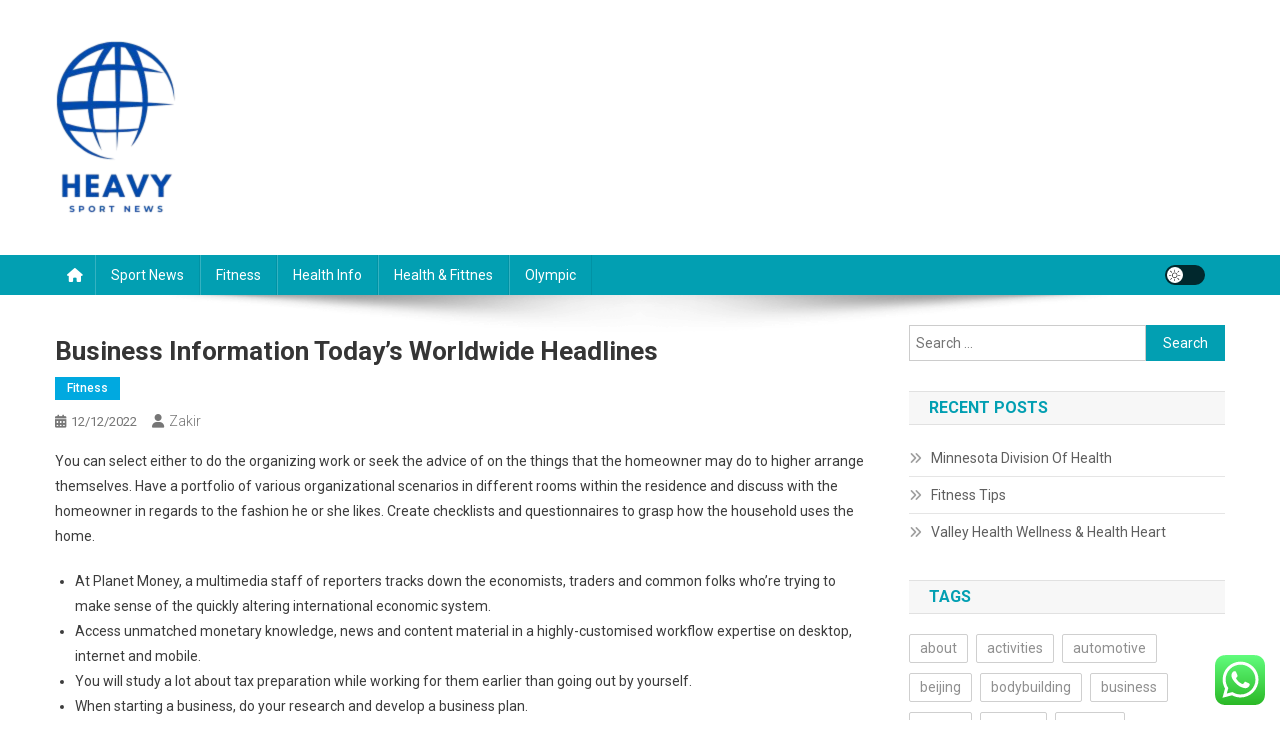

--- FILE ---
content_type: text/html; charset=UTF-8
request_url: https://heavy.my.id/business-information-todays-worldwide-headlines.html
body_size: 16528
content:
<!doctype html>
<html lang="en-US" prefix="og: https://ogp.me/ns#">
<head>
<meta charset="UTF-8">
<meta name="viewport" content="width=device-width, initial-scale=1">
<link rel="profile" href="https://gmpg.org/xfn/11">


<!-- Search Engine Optimization by Rank Math PRO - https://rankmath.com/ -->
<title>Business Information Today&#039;s Worldwide Headlines - Heavy</title>
<meta name="description" content="You can select either to do the organizing work or seek the advice of on the things that the homeowner may do to higher arrange themselves. Have a portfolio"/>
<meta name="robots" content="index, follow, max-snippet:-1, max-video-preview:-1, max-image-preview:large"/>
<link rel="canonical" href="https://heavy.my.id/business-information-todays-worldwide-headlines.html" />
<meta property="og:locale" content="en_US" />
<meta property="og:type" content="article" />
<meta property="og:title" content="Business Information Today&#039;s Worldwide Headlines - Heavy" />
<meta property="og:description" content="You can select either to do the organizing work or seek the advice of on the things that the homeowner may do to higher arrange themselves. Have a portfolio" />
<meta property="og:url" content="https://heavy.my.id/business-information-todays-worldwide-headlines.html" />
<meta property="og:site_name" content="Heavy" />
<meta property="article:tag" content="business" />
<meta property="article:tag" content="headlines" />
<meta property="article:tag" content="information" />
<meta property="article:tag" content="todays" />
<meta property="article:tag" content="worldwide" />
<meta property="article:section" content="Fitness" />
<meta property="og:updated_time" content="2023-02-09T13:44:14+07:00" />
<meta property="article:published_time" content="2022-12-12T09:37:00+07:00" />
<meta property="article:modified_time" content="2023-02-09T13:44:14+07:00" />
<meta name="twitter:card" content="summary_large_image" />
<meta name="twitter:title" content="Business Information Today&#039;s Worldwide Headlines - Heavy" />
<meta name="twitter:description" content="You can select either to do the organizing work or seek the advice of on the things that the homeowner may do to higher arrange themselves. Have a portfolio" />
<meta name="twitter:label1" content="Written by" />
<meta name="twitter:data1" content="Zakir" />
<meta name="twitter:label2" content="Time to read" />
<meta name="twitter:data2" content="3 minutes" />
<script type="application/ld+json" class="rank-math-schema-pro">{"@context":"https://schema.org","@graph":[{"@type":["Person","Organization"],"@id":"https://heavy.my.id/#person","name":"Heavy","logo":{"@type":"ImageObject","@id":"https://heavy.my.id/#logo","url":"https://heavy.my.id/wp-content/uploads/2024/11/cropped-Blue_Circle_World_Modern_Technology_Logo__6_-removebg-preview-121x150.png","contentUrl":"https://heavy.my.id/wp-content/uploads/2024/11/cropped-Blue_Circle_World_Modern_Technology_Logo__6_-removebg-preview-121x150.png","caption":"Heavy","inLanguage":"en-US"},"image":{"@type":"ImageObject","@id":"https://heavy.my.id/#logo","url":"https://heavy.my.id/wp-content/uploads/2024/11/cropped-Blue_Circle_World_Modern_Technology_Logo__6_-removebg-preview-121x150.png","contentUrl":"https://heavy.my.id/wp-content/uploads/2024/11/cropped-Blue_Circle_World_Modern_Technology_Logo__6_-removebg-preview-121x150.png","caption":"Heavy","inLanguage":"en-US"}},{"@type":"WebSite","@id":"https://heavy.my.id/#website","url":"https://heavy.my.id","name":"Heavy","publisher":{"@id":"https://heavy.my.id/#person"},"inLanguage":"en-US"},{"@type":"WebPage","@id":"https://heavy.my.id/business-information-todays-worldwide-headlines.html#webpage","url":"https://heavy.my.id/business-information-todays-worldwide-headlines.html","name":"Business Information Today&#039;s Worldwide Headlines - Heavy","datePublished":"2022-12-12T09:37:00+07:00","dateModified":"2023-02-09T13:44:14+07:00","isPartOf":{"@id":"https://heavy.my.id/#website"},"inLanguage":"en-US"},{"@type":"Person","@id":"https://heavy.my.id/author/zakir","name":"Zakir","url":"https://heavy.my.id/author/zakir","image":{"@type":"ImageObject","@id":"https://secure.gravatar.com/avatar/878a048e06d6d0503f84665fd4e01679193a59026490fe7af11df282fef1c053?s=96&amp;d=mm&amp;r=g","url":"https://secure.gravatar.com/avatar/878a048e06d6d0503f84665fd4e01679193a59026490fe7af11df282fef1c053?s=96&amp;d=mm&amp;r=g","caption":"Zakir","inLanguage":"en-US"},"sameAs":["https://heavy.my.id/"]},{"@type":"BlogPosting","headline":"Business Information Today&#039;s Worldwide Headlines - Heavy","datePublished":"2022-12-12T09:37:00+07:00","dateModified":"2023-02-09T13:44:14+07:00","articleSection":"Fitness","author":{"@id":"https://heavy.my.id/author/zakir","name":"Zakir"},"publisher":{"@id":"https://heavy.my.id/#person"},"description":"You can select either to do the organizing work or seek the advice of on the things that the homeowner may do to higher arrange themselves. Have a portfolio","name":"Business Information Today&#039;s Worldwide Headlines - Heavy","@id":"https://heavy.my.id/business-information-todays-worldwide-headlines.html#richSnippet","isPartOf":{"@id":"https://heavy.my.id/business-information-todays-worldwide-headlines.html#webpage"},"inLanguage":"en-US","mainEntityOfPage":{"@id":"https://heavy.my.id/business-information-todays-worldwide-headlines.html#webpage"}}]}</script>
<!-- /Rank Math WordPress SEO plugin -->

<link rel='dns-prefetch' href='//fonts.googleapis.com' />
<link rel="alternate" type="application/rss+xml" title="Heavy &raquo; Feed" href="https://heavy.my.id/feed" />
<link rel="alternate" title="oEmbed (JSON)" type="application/json+oembed" href="https://heavy.my.id/wp-json/oembed/1.0/embed?url=https%3A%2F%2Fheavy.my.id%2Fbusiness-information-todays-worldwide-headlines.html" />
<link rel="alternate" title="oEmbed (XML)" type="text/xml+oembed" href="https://heavy.my.id/wp-json/oembed/1.0/embed?url=https%3A%2F%2Fheavy.my.id%2Fbusiness-information-todays-worldwide-headlines.html&#038;format=xml" />
<style id='wp-img-auto-sizes-contain-inline-css' type='text/css'>
img:is([sizes=auto i],[sizes^="auto," i]){contain-intrinsic-size:3000px 1500px}
/*# sourceURL=wp-img-auto-sizes-contain-inline-css */
</style>

<link rel='stylesheet' id='ht_ctc_main_css-css' href='https://heavy.my.id/wp-content/plugins/click-to-chat-for-whatsapp/new/inc/assets/css/main.css?ver=4.35' type='text/css' media='all' />
<style id='wp-emoji-styles-inline-css' type='text/css'>

	img.wp-smiley, img.emoji {
		display: inline !important;
		border: none !important;
		box-shadow: none !important;
		height: 1em !important;
		width: 1em !important;
		margin: 0 0.07em !important;
		vertical-align: -0.1em !important;
		background: none !important;
		padding: 0 !important;
	}
/*# sourceURL=wp-emoji-styles-inline-css */
</style>
<link rel='stylesheet' id='wp-block-library-css' href='https://heavy.my.id/wp-includes/css/dist/block-library/style.min.css?ver=6.9' type='text/css' media='all' />
<style id='wp-block-paragraph-inline-css' type='text/css'>
.is-small-text{font-size:.875em}.is-regular-text{font-size:1em}.is-large-text{font-size:2.25em}.is-larger-text{font-size:3em}.has-drop-cap:not(:focus):first-letter{float:left;font-size:8.4em;font-style:normal;font-weight:100;line-height:.68;margin:.05em .1em 0 0;text-transform:uppercase}body.rtl .has-drop-cap:not(:focus):first-letter{float:none;margin-left:.1em}p.has-drop-cap.has-background{overflow:hidden}:root :where(p.has-background){padding:1.25em 2.375em}:where(p.has-text-color:not(.has-link-color)) a{color:inherit}p.has-text-align-left[style*="writing-mode:vertical-lr"],p.has-text-align-right[style*="writing-mode:vertical-rl"]{rotate:180deg}
/*# sourceURL=https://heavy.my.id/wp-includes/blocks/paragraph/style.min.css */
</style>
<style id='global-styles-inline-css' type='text/css'>
:root{--wp--preset--aspect-ratio--square: 1;--wp--preset--aspect-ratio--4-3: 4/3;--wp--preset--aspect-ratio--3-4: 3/4;--wp--preset--aspect-ratio--3-2: 3/2;--wp--preset--aspect-ratio--2-3: 2/3;--wp--preset--aspect-ratio--16-9: 16/9;--wp--preset--aspect-ratio--9-16: 9/16;--wp--preset--color--black: #000000;--wp--preset--color--cyan-bluish-gray: #abb8c3;--wp--preset--color--white: #ffffff;--wp--preset--color--pale-pink: #f78da7;--wp--preset--color--vivid-red: #cf2e2e;--wp--preset--color--luminous-vivid-orange: #ff6900;--wp--preset--color--luminous-vivid-amber: #fcb900;--wp--preset--color--light-green-cyan: #7bdcb5;--wp--preset--color--vivid-green-cyan: #00d084;--wp--preset--color--pale-cyan-blue: #8ed1fc;--wp--preset--color--vivid-cyan-blue: #0693e3;--wp--preset--color--vivid-purple: #9b51e0;--wp--preset--gradient--vivid-cyan-blue-to-vivid-purple: linear-gradient(135deg,rgb(6,147,227) 0%,rgb(155,81,224) 100%);--wp--preset--gradient--light-green-cyan-to-vivid-green-cyan: linear-gradient(135deg,rgb(122,220,180) 0%,rgb(0,208,130) 100%);--wp--preset--gradient--luminous-vivid-amber-to-luminous-vivid-orange: linear-gradient(135deg,rgb(252,185,0) 0%,rgb(255,105,0) 100%);--wp--preset--gradient--luminous-vivid-orange-to-vivid-red: linear-gradient(135deg,rgb(255,105,0) 0%,rgb(207,46,46) 100%);--wp--preset--gradient--very-light-gray-to-cyan-bluish-gray: linear-gradient(135deg,rgb(238,238,238) 0%,rgb(169,184,195) 100%);--wp--preset--gradient--cool-to-warm-spectrum: linear-gradient(135deg,rgb(74,234,220) 0%,rgb(151,120,209) 20%,rgb(207,42,186) 40%,rgb(238,44,130) 60%,rgb(251,105,98) 80%,rgb(254,248,76) 100%);--wp--preset--gradient--blush-light-purple: linear-gradient(135deg,rgb(255,206,236) 0%,rgb(152,150,240) 100%);--wp--preset--gradient--blush-bordeaux: linear-gradient(135deg,rgb(254,205,165) 0%,rgb(254,45,45) 50%,rgb(107,0,62) 100%);--wp--preset--gradient--luminous-dusk: linear-gradient(135deg,rgb(255,203,112) 0%,rgb(199,81,192) 50%,rgb(65,88,208) 100%);--wp--preset--gradient--pale-ocean: linear-gradient(135deg,rgb(255,245,203) 0%,rgb(182,227,212) 50%,rgb(51,167,181) 100%);--wp--preset--gradient--electric-grass: linear-gradient(135deg,rgb(202,248,128) 0%,rgb(113,206,126) 100%);--wp--preset--gradient--midnight: linear-gradient(135deg,rgb(2,3,129) 0%,rgb(40,116,252) 100%);--wp--preset--font-size--small: 13px;--wp--preset--font-size--medium: 20px;--wp--preset--font-size--large: 36px;--wp--preset--font-size--x-large: 42px;--wp--preset--spacing--20: 0.44rem;--wp--preset--spacing--30: 0.67rem;--wp--preset--spacing--40: 1rem;--wp--preset--spacing--50: 1.5rem;--wp--preset--spacing--60: 2.25rem;--wp--preset--spacing--70: 3.38rem;--wp--preset--spacing--80: 5.06rem;--wp--preset--shadow--natural: 6px 6px 9px rgba(0, 0, 0, 0.2);--wp--preset--shadow--deep: 12px 12px 50px rgba(0, 0, 0, 0.4);--wp--preset--shadow--sharp: 6px 6px 0px rgba(0, 0, 0, 0.2);--wp--preset--shadow--outlined: 6px 6px 0px -3px rgb(255, 255, 255), 6px 6px rgb(0, 0, 0);--wp--preset--shadow--crisp: 6px 6px 0px rgb(0, 0, 0);}:where(.is-layout-flex){gap: 0.5em;}:where(.is-layout-grid){gap: 0.5em;}body .is-layout-flex{display: flex;}.is-layout-flex{flex-wrap: wrap;align-items: center;}.is-layout-flex > :is(*, div){margin: 0;}body .is-layout-grid{display: grid;}.is-layout-grid > :is(*, div){margin: 0;}:where(.wp-block-columns.is-layout-flex){gap: 2em;}:where(.wp-block-columns.is-layout-grid){gap: 2em;}:where(.wp-block-post-template.is-layout-flex){gap: 1.25em;}:where(.wp-block-post-template.is-layout-grid){gap: 1.25em;}.has-black-color{color: var(--wp--preset--color--black) !important;}.has-cyan-bluish-gray-color{color: var(--wp--preset--color--cyan-bluish-gray) !important;}.has-white-color{color: var(--wp--preset--color--white) !important;}.has-pale-pink-color{color: var(--wp--preset--color--pale-pink) !important;}.has-vivid-red-color{color: var(--wp--preset--color--vivid-red) !important;}.has-luminous-vivid-orange-color{color: var(--wp--preset--color--luminous-vivid-orange) !important;}.has-luminous-vivid-amber-color{color: var(--wp--preset--color--luminous-vivid-amber) !important;}.has-light-green-cyan-color{color: var(--wp--preset--color--light-green-cyan) !important;}.has-vivid-green-cyan-color{color: var(--wp--preset--color--vivid-green-cyan) !important;}.has-pale-cyan-blue-color{color: var(--wp--preset--color--pale-cyan-blue) !important;}.has-vivid-cyan-blue-color{color: var(--wp--preset--color--vivid-cyan-blue) !important;}.has-vivid-purple-color{color: var(--wp--preset--color--vivid-purple) !important;}.has-black-background-color{background-color: var(--wp--preset--color--black) !important;}.has-cyan-bluish-gray-background-color{background-color: var(--wp--preset--color--cyan-bluish-gray) !important;}.has-white-background-color{background-color: var(--wp--preset--color--white) !important;}.has-pale-pink-background-color{background-color: var(--wp--preset--color--pale-pink) !important;}.has-vivid-red-background-color{background-color: var(--wp--preset--color--vivid-red) !important;}.has-luminous-vivid-orange-background-color{background-color: var(--wp--preset--color--luminous-vivid-orange) !important;}.has-luminous-vivid-amber-background-color{background-color: var(--wp--preset--color--luminous-vivid-amber) !important;}.has-light-green-cyan-background-color{background-color: var(--wp--preset--color--light-green-cyan) !important;}.has-vivid-green-cyan-background-color{background-color: var(--wp--preset--color--vivid-green-cyan) !important;}.has-pale-cyan-blue-background-color{background-color: var(--wp--preset--color--pale-cyan-blue) !important;}.has-vivid-cyan-blue-background-color{background-color: var(--wp--preset--color--vivid-cyan-blue) !important;}.has-vivid-purple-background-color{background-color: var(--wp--preset--color--vivid-purple) !important;}.has-black-border-color{border-color: var(--wp--preset--color--black) !important;}.has-cyan-bluish-gray-border-color{border-color: var(--wp--preset--color--cyan-bluish-gray) !important;}.has-white-border-color{border-color: var(--wp--preset--color--white) !important;}.has-pale-pink-border-color{border-color: var(--wp--preset--color--pale-pink) !important;}.has-vivid-red-border-color{border-color: var(--wp--preset--color--vivid-red) !important;}.has-luminous-vivid-orange-border-color{border-color: var(--wp--preset--color--luminous-vivid-orange) !important;}.has-luminous-vivid-amber-border-color{border-color: var(--wp--preset--color--luminous-vivid-amber) !important;}.has-light-green-cyan-border-color{border-color: var(--wp--preset--color--light-green-cyan) !important;}.has-vivid-green-cyan-border-color{border-color: var(--wp--preset--color--vivid-green-cyan) !important;}.has-pale-cyan-blue-border-color{border-color: var(--wp--preset--color--pale-cyan-blue) !important;}.has-vivid-cyan-blue-border-color{border-color: var(--wp--preset--color--vivid-cyan-blue) !important;}.has-vivid-purple-border-color{border-color: var(--wp--preset--color--vivid-purple) !important;}.has-vivid-cyan-blue-to-vivid-purple-gradient-background{background: var(--wp--preset--gradient--vivid-cyan-blue-to-vivid-purple) !important;}.has-light-green-cyan-to-vivid-green-cyan-gradient-background{background: var(--wp--preset--gradient--light-green-cyan-to-vivid-green-cyan) !important;}.has-luminous-vivid-amber-to-luminous-vivid-orange-gradient-background{background: var(--wp--preset--gradient--luminous-vivid-amber-to-luminous-vivid-orange) !important;}.has-luminous-vivid-orange-to-vivid-red-gradient-background{background: var(--wp--preset--gradient--luminous-vivid-orange-to-vivid-red) !important;}.has-very-light-gray-to-cyan-bluish-gray-gradient-background{background: var(--wp--preset--gradient--very-light-gray-to-cyan-bluish-gray) !important;}.has-cool-to-warm-spectrum-gradient-background{background: var(--wp--preset--gradient--cool-to-warm-spectrum) !important;}.has-blush-light-purple-gradient-background{background: var(--wp--preset--gradient--blush-light-purple) !important;}.has-blush-bordeaux-gradient-background{background: var(--wp--preset--gradient--blush-bordeaux) !important;}.has-luminous-dusk-gradient-background{background: var(--wp--preset--gradient--luminous-dusk) !important;}.has-pale-ocean-gradient-background{background: var(--wp--preset--gradient--pale-ocean) !important;}.has-electric-grass-gradient-background{background: var(--wp--preset--gradient--electric-grass) !important;}.has-midnight-gradient-background{background: var(--wp--preset--gradient--midnight) !important;}.has-small-font-size{font-size: var(--wp--preset--font-size--small) !important;}.has-medium-font-size{font-size: var(--wp--preset--font-size--medium) !important;}.has-large-font-size{font-size: var(--wp--preset--font-size--large) !important;}.has-x-large-font-size{font-size: var(--wp--preset--font-size--x-large) !important;}
/*# sourceURL=global-styles-inline-css */
</style>

<style id='classic-theme-styles-inline-css' type='text/css'>
/*! This file is auto-generated */
.wp-block-button__link{color:#fff;background-color:#32373c;border-radius:9999px;box-shadow:none;text-decoration:none;padding:calc(.667em + 2px) calc(1.333em + 2px);font-size:1.125em}.wp-block-file__button{background:#32373c;color:#fff;text-decoration:none}
/*# sourceURL=/wp-includes/css/classic-themes.min.css */
</style>
<link rel='stylesheet' id='news-portal-fonts-css' href='https://fonts.googleapis.com/css?family=Roboto+Condensed%3A300italic%2C400italic%2C700italic%2C400%2C300%2C700%7CRoboto%3A300%2C400%2C400i%2C500%2C700%7CTitillium+Web%3A400%2C600%2C700%2C300&#038;subset=latin%2Clatin-ext' type='text/css' media='all' />
<link rel='stylesheet' id='news-portal-font-awesome-css' href='https://heavy.my.id/wp-content/themes/news-portal/assets/library/font-awesome/css/all.min.css?ver=6.5.1' type='text/css' media='all' />
<link rel='stylesheet' id='lightslider-style-css' href='https://heavy.my.id/wp-content/themes/news-portal/assets/library/lightslider/css/lightslider.min.css?ver=1.1.6' type='text/css' media='all' />
<link rel='stylesheet' id='news-portal-style-css' href='https://heavy.my.id/wp-content/themes/news-portal/style.css?ver=1.5.11' type='text/css' media='all' />
<link rel='stylesheet' id='news-portal-dark-style-css' href='https://heavy.my.id/wp-content/themes/news-portal/assets/css/np-dark.css?ver=1.5.11' type='text/css' media='all' />
<link rel='stylesheet' id='news-portal-preloader-style-css' href='https://heavy.my.id/wp-content/themes/news-portal/assets/css/np-preloader.css?ver=1.5.11' type='text/css' media='all' />
<link rel='stylesheet' id='news-portal-responsive-style-css' href='https://heavy.my.id/wp-content/themes/news-portal/assets/css/np-responsive.css?ver=1.5.11' type='text/css' media='all' />
<script type="text/javascript" src="https://heavy.my.id/wp-includes/js/jquery/jquery.min.js?ver=3.7.1" id="jquery-core-js"></script>
<script type="text/javascript" src="https://heavy.my.id/wp-includes/js/jquery/jquery-migrate.min.js?ver=3.4.1" id="jquery-migrate-js"></script>
<link rel="https://api.w.org/" href="https://heavy.my.id/wp-json/" /><link rel="alternate" title="JSON" type="application/json" href="https://heavy.my.id/wp-json/wp/v2/posts/6018" /><link rel="EditURI" type="application/rsd+xml" title="RSD" href="https://heavy.my.id/xmlrpc.php?rsd" />
<meta name="generator" content="WordPress 6.9" />
<link rel='shortlink' href='https://heavy.my.id/?p=6018' />
<link rel="icon" href="https://heavy.my.id/wp-content/uploads/2024/11/cropped-cropped-Blue_Circle_World_Modern_Technology_Logo__6_-removebg-preview-32x32.png" sizes="32x32" />
<link rel="icon" href="https://heavy.my.id/wp-content/uploads/2024/11/cropped-cropped-Blue_Circle_World_Modern_Technology_Logo__6_-removebg-preview-192x192.png" sizes="192x192" />
<link rel="apple-touch-icon" href="https://heavy.my.id/wp-content/uploads/2024/11/cropped-cropped-Blue_Circle_World_Modern_Technology_Logo__6_-removebg-preview-180x180.png" />
<meta name="msapplication-TileImage" content="https://heavy.my.id/wp-content/uploads/2024/11/cropped-cropped-Blue_Circle_World_Modern_Technology_Logo__6_-removebg-preview-270x270.png" />
<!--News Portal CSS -->
<style type="text/css">
.category-button.np-cat-487 a{background:#00a9e0}.category-button.np-cat-487 a:hover{background:#0077ae}.np-block-title .np-cat-487{color:#00a9e0}.category-button.np-cat-486 a{background:#00a9e0}.category-button.np-cat-486 a:hover{background:#0077ae}.np-block-title .np-cat-486{color:#00a9e0}.category-button.np-cat-489 a{background:#00a9e0}.category-button.np-cat-489 a:hover{background:#0077ae}.np-block-title .np-cat-489{color:#00a9e0}.category-button.np-cat-1459 a{background:#00a9e0}.category-button.np-cat-1459 a:hover{background:#0077ae}.np-block-title .np-cat-1459{color:#00a9e0}.category-button.np-cat-995 a{background:#00a9e0}.category-button.np-cat-995 a:hover{background:#0077ae}.np-block-title .np-cat-995{color:#00a9e0}.category-button.np-cat-488 a{background:#00a9e0}.category-button.np-cat-488 a:hover{background:#0077ae}.np-block-title .np-cat-488{color:#00a9e0}.category-button.np-cat-485 a{background:#00a9e0}.category-button.np-cat-485 a:hover{background:#0077ae}.np-block-title .np-cat-485{color:#00a9e0}.navigation .nav-links a,.bttn,button,input[type='button'],input[type='reset'],input[type='submit'],.navigation .nav-links a:hover,.bttn:hover,button,input[type='button']:hover,input[type='reset']:hover,input[type='submit']:hover,.widget_search .search-submit,.edit-link .post-edit-link,.reply .comment-reply-link,.np-top-header-wrap,.np-header-menu-wrapper,#site-navigation ul.sub-menu,#site-navigation ul.children,.np-header-menu-wrapper::before,.np-header-menu-wrapper::after,.np-header-search-wrapper .search-form-main .search-submit,.news_portal_slider .lSAction > a:hover,.news_portal_default_tabbed ul.widget-tabs li,.np-full-width-title-nav-wrap .carousel-nav-action .carousel-controls:hover,.news_portal_social_media .social-link a,.np-archive-more .np-button:hover,.error404 .page-title,#np-scrollup,.news_portal_featured_slider .slider-posts .lSAction > a:hover,div.wpforms-container-full .wpforms-form input[type='submit'],div.wpforms-container-full .wpforms-form button[type='submit'],div.wpforms-container-full .wpforms-form .wpforms-page-button,div.wpforms-container-full .wpforms-form input[type='submit']:hover,div.wpforms-container-full .wpforms-form button[type='submit']:hover,div.wpforms-container-full .wpforms-form .wpforms-page-button:hover,.widget.widget_tag_cloud a:hover{background:#029FB2}
.home .np-home-icon a,.np-home-icon a:hover,#site-navigation ul li:hover > a,#site-navigation ul li.current-menu-item > a,#site-navigation ul li.current_page_item > a,#site-navigation ul li.current-menu-ancestor > a,#site-navigation ul li.focus > a,.news_portal_default_tabbed ul.widget-tabs li.ui-tabs-active,.news_portal_default_tabbed ul.widget-tabs li:hover,.menu-toggle:hover,.menu-toggle:focus{background:#006d80}
.np-header-menu-block-wrap::before,.np-header-menu-block-wrap::after{border-right-color:#006d80}
a,a:hover,a:focus,a:active,.widget a:hover,.widget a:hover::before,.widget li:hover::before,.entry-footer a:hover,.comment-author .fn .url:hover,#cancel-comment-reply-link,#cancel-comment-reply-link:before,.logged-in-as a,.np-slide-content-wrap .post-title a:hover,#top-footer .widget a:hover,#top-footer .widget a:hover:before,#top-footer .widget li:hover:before,.news_portal_featured_posts .np-single-post .np-post-content .np-post-title a:hover,.news_portal_fullwidth_posts .np-single-post .np-post-title a:hover,.news_portal_block_posts .layout3 .np-primary-block-wrap .np-single-post .np-post-title a:hover,.news_portal_featured_posts .layout2 .np-single-post-wrap .np-post-content .np-post-title a:hover,.np-block-title,.widget-title,.page-header .page-title,.np-related-title,.np-post-meta span:hover,.np-post-meta span a:hover,.news_portal_featured_posts .layout2 .np-single-post-wrap .np-post-content .np-post-meta span:hover,.news_portal_featured_posts .layout2 .np-single-post-wrap .np-post-content .np-post-meta span a:hover,.np-post-title.small-size a:hover,#footer-navigation ul li a:hover,.entry-title a:hover,.entry-meta span a:hover,.entry-meta span:hover,.np-post-meta span:hover,.np-post-meta span a:hover,.news_portal_featured_posts .np-single-post-wrap .np-post-content .np-post-meta span:hover,.news_portal_featured_posts .np-single-post-wrap .np-post-content .np-post-meta span a:hover,.news_portal_featured_slider .featured-posts .np-single-post .np-post-content .np-post-title a:hover,.news-portal-search-results-wrap .news-portal-search-article-item .news-portal-search-post-element .posted-on:hover a,.news-portal-search-results-wrap .news-portal-search-article-item .news-portal-search-post-element .posted-on:hover:before,.news-portal-search-results-wrap .news-portal-search-article-item .news-portal-search-post-element .news-portal-search-post-title a:hover,.np-block-title,.widget-title,.page-header .page-title,.np-related-title,.widget_block .wp-block-group__inner-container > h1,.widget_block .wp-block-group__inner-container > h2,.widget_block .wp-block-group__inner-container > h3,.widget_block .wp-block-group__inner-container > h4,.widget_block .wp-block-group__inner-container > h5,.widget_block .wp-block-group__inner-container > h6{color:#029FB2}
.site-mode--dark .news_portal_featured_posts .np-single-post-wrap .np-post-content .np-post-title a:hover,.site-mode--dark .np-post-title.large-size a:hover,.site-mode--dark .np-post-title.small-size a:hover,.site-mode--dark .news-ticker-title>a:hover,.site-mode--dark .np-archive-post-content-wrapper .entry-title a:hover,.site-mode--dark h1.entry-title:hover,.site-mode--dark .news_portal_block_posts .layout4 .np-post-title a:hover{color:#029FB2}
.navigation .nav-links a,.bttn,button,input[type='button'],input[type='reset'],input[type='submit'],.widget_search .search-submit,.np-archive-more .np-button:hover,.widget.widget_tag_cloud a:hover{border-color:#029FB2}
.comment-list .comment-body,.np-header-search-wrapper .search-form-main{border-top-color:#029FB2}
.np-header-search-wrapper .search-form-main:before{border-bottom-color:#029FB2}
@media (max-width:768px){#site-navigation,.main-small-navigation li.current-menu-item > .sub-toggle i{background:#029FB2 !important}}
.news-portal-wave .np-rect,.news-portal-three-bounce .np-child,.news-portal-folding-cube .np-cube:before{background-color:#029FB2}
.site-title,.site-description{position:absolute;clip:rect(1px,1px,1px,1px)}
</style></head>

<body class="wp-singular post-template-default single single-post postid-6018 single-format-standard wp-custom-logo wp-theme-news-portal right-sidebar fullwidth_layout site-mode--light">


<div id="page" class="site">

	<a class="skip-link screen-reader-text" href="#content">Skip to content</a>

	<header id="masthead" class="site-header" role="banner"><div class="np-logo-section-wrapper"><div class="mt-container">		<div class="site-branding">

			<a href="https://heavy.my.id/" class="custom-logo-link" rel="home"><img width="121" height="175" src="https://heavy.my.id/wp-content/uploads/2024/11/cropped-Blue_Circle_World_Modern_Technology_Logo__6_-removebg-preview.png" class="custom-logo" alt="Heavy" decoding="async" /></a>
							<p class="site-title"><a href="https://heavy.my.id/" rel="home">Heavy</a></p>
							<p class="site-description">Information about Sports News</p>
						
		</div><!-- .site-branding -->
		<div class="np-header-ads-area">
					</div><!-- .np-header-ads-area -->
</div><!-- .mt-container --></div><!-- .np-logo-section-wrapper -->		<div id="np-menu-wrap" class="np-header-menu-wrapper">
			<div class="np-header-menu-block-wrap">
				<div class="mt-container">
												<div class="np-home-icon">
								<a href="https://heavy.my.id/" rel="home"> <i class="fa fa-home"> </i> </a>
							</div><!-- .np-home-icon -->
										<div class="mt-header-menu-wrap">
						<a href="javascript:void(0)" class="menu-toggle hide"><i class="fa fa-navicon"> </i> </a>
						<nav id="site-navigation" class="main-navigation" role="navigation">
							<div class="menu-secondary-menu-container"><ul id="primary-menu" class="menu"><li id="menu-item-10010780" class="menu-item menu-item-type-taxonomy menu-item-object-category menu-item-10010780"><a href="https://heavy.my.id/category/sport-news">Sport News</a></li>
<li id="menu-item-10010781" class="menu-item menu-item-type-taxonomy menu-item-object-category current-post-ancestor current-menu-parent current-post-parent menu-item-10010781"><a href="https://heavy.my.id/category/fitness">Fitness</a></li>
<li id="menu-item-10010782" class="menu-item menu-item-type-taxonomy menu-item-object-category menu-item-10010782"><a href="https://heavy.my.id/category/health-info">Health Info</a></li>
<li id="menu-item-10010783" class="menu-item menu-item-type-taxonomy menu-item-object-category menu-item-10010783"><a href="https://heavy.my.id/category/health-fittnes">Health &amp; Fittnes</a></li>
<li id="menu-item-10010784" class="menu-item menu-item-type-taxonomy menu-item-object-category menu-item-10010784"><a href="https://heavy.my.id/category/olympic">Olympic</a></li>
</ul></div>						</nav><!-- #site-navigation -->
					</div><!-- .mt-header-menu-wrap -->
					<div class="np-icon-elements-wrapper">
						        <div id="np-site-mode-wrap" class="np-icon-elements">
            <a id="mode-switcher" class="light-mode" data-site-mode="light-mode" href="#">
                <span class="site-mode-icon">site mode button</span>
            </a>
        </div><!-- #np-site-mode-wrap -->
					</div> <!-- .np-icon-elements-wrapper -->
				</div>
			</div>
		</div><!-- .np-header-menu-wrapper -->
</header><!-- .site-header -->
	<div id="content" class="site-content">
		<div class="mt-container">
<div class="mt-single-content-wrapper">

	<div id="primary" class="content-area">
		<main id="main" class="site-main" role="main">

		
<article id="post-6018" class="post-6018 post type-post status-publish format-standard hentry category-fitness tag-business tag-headlines tag-information tag-todays tag-worldwide">

	<div class="np-article-thumb">
			</div><!-- .np-article-thumb -->

	<header class="entry-header">
		<h1 class="entry-title">Business Information Today&#8217;s Worldwide Headlines</h1>		<div class="post-cats-list">
							<span class="category-button np-cat-487"><a href="https://heavy.my.id/category/fitness">Fitness</a></span>
					</div>
		<div class="entry-meta">
			<span class="posted-on"><a href="https://heavy.my.id/business-information-todays-worldwide-headlines.html" rel="bookmark"><time class="entry-date published" datetime="2022-12-12T09:37:00+07:00">12/12/2022</time><time class="updated" datetime="2023-02-09T13:44:14+07:00">09/02/2023</time></a></span><span class="byline"><span class="author vcard"><a class="url fn n" href="https://heavy.my.id/author/zakir">Zakir</a></span></span>		</div><!-- .entry-meta -->
	</header><!-- .entry-header -->

	<div class="entry-content">
		<p>You can select either to do the organizing work or seek the advice of on the things that the homeowner may do to higher arrange themselves. Have a portfolio of various organizational scenarios in different rooms within the residence and discuss with the homeowner in regards to the fashion he or she likes. Create checklists and questionnaires to grasp how the household uses the home.</p>
<ul>
<li>At Planet Money, a multimedia staff of reporters tracks down the economists, traders and common folks who&#8217;re trying to make sense of the quickly altering international economic system.</li>
<li>Access unmatched monetary knowledge, news and content material in a highly-customised workflow expertise on desktop, internet and mobile.</li>
<li>You will study a lot about tax preparation while working for them earlier than going out by yourself.</li>
<li>When starting a business, do your research and develop a business plan.</li>
</ul>
<p>Work on a business idea that builds in your ability set to supply something new and innovative to the market. While growing a brand new business, keep working in your current position (or “day job”) to reduce the financial threat. Limited liability <a href="https://www.boynel1.com" target="_blank" rel="noopener">https://www.boynel1.com</a> company.One of the commonest buildings for small businesses is the limited liability firm. This hybrid construction has the authorized protections of a corporation while allowing for the tax benefits of a partnership.</p>
<p>Are you ready for the model new world of business as global markets move beyond the pandemic? Our staff may help you map your future pathway, mitigate risks and tap into accelerating opportunities. In focus presents the latest from Business Sweden, our ongoing campaigns  and up-coming occasions. You additionally find an summary of our featured initiatives aimed to assist international enlargement.</p>
<h2>Elon Musk Says He Will Start Restoring Banned Twitter Accounts Subsequent Week</h2>
<p>One of the most important software program instruments every small business ought to make the most of is a free all-in-one CRM platform to maintain observe of essential customer information in a single central database. It will assist align your team and make sure you stay organized as your business grows. You’ve received a lot of things in your plate when first beginning up. But one step that’s crucial (and typically forgotten by first-time entrepreneurs) is deciding on the software program that may assist you to be more efficient as your small business grows. Tutoring is usually carried out in person and with one client at a time.</p>
<p>Service companies offer intangible items or services and sometimes cost for labor or other services supplied to authorities, to consumers, or to different companies. Once you’ve developed your business concept and are prepared to begin out on a marketing strategy, you’ll need to get creative with funding. You can increase money through investments by pitching your idea to financial backers. You could also gather funding through crowdsourcing platforms like Kickstarter, or put aside a sure sum of money from your weekly earnings to place toward a new business. Finally, you&#8217;ll have the ability to seek mortgage choices from banks and other financial establishments to get your company up and running.</p>
<h2>Indian Billionaire Gautam Adani&#8217;s Flagship Company Is Elevating $25 Billion</h2>
<p>Many  people favor the choice of their baby being cared for in a home surroundings whereas they&#8217;re at work, as opposed to a extra institutional-like setting. These things mean that a home-based childcare business can get off and running immediately. Advertise your providers in places where everybody goes, like eating places and grocery stores.</p>
<h2>Sole Proprietorship A Hundred And One: The Simple Information To Setting One Up</h2>
<p>It is a protracted established fact that a reader might be distracted by the readable content material of a page when looking at its layout. Other forms of capital sourcing embrace crowdsourcing on the Internet, venture capital, financial institution loans, and debentures. In the United States, these regulations are primarily carried out and enforced by the United States Securities and Exchange Commission . The rules are implemented and enforced by the China Securities Regulation Commission in China.</p>
<p>Many individuals favor to have knowledgeable do their makeup as a result of they might lack the right products or just the abilities. It may be for a particular occasion, photoshoot, or video shoot, or one other occasion. Being able to do quite lots of completely different seems will make your small business more attractive to more clients.</p>
	</div><!-- .entry-content -->

	<footer class="entry-footer">
		<span class="tags-links">Tagged <a href="https://heavy.my.id/tag/business" rel="tag">business</a><a href="https://heavy.my.id/tag/headlines" rel="tag">headlines</a><a href="https://heavy.my.id/tag/information" rel="tag">information</a><a href="https://heavy.my.id/tag/todays" rel="tag">todays</a><a href="https://heavy.my.id/tag/worldwide" rel="tag">worldwide</a></span>	</footer><!-- .entry-footer -->
	
</article><!-- #post-6018 -->
	<nav class="navigation post-navigation" aria-label="Posts">
		<h2 class="screen-reader-text">Post navigation</h2>
		<div class="nav-links"><div class="nav-previous"><a href="https://heavy.my.id/real-estate-campbell-county-va.html" rel="prev">Real Estate Campbell County, Va</a></div><div class="nav-next"><a href="https://heavy.my.id/what-home-enhancements-add-the-most-value.html" rel="next">What Home Enhancements Add The Most Value?</a></div></div>
	</nav><div class="np-related-section-wrapper"></div><!-- .np-related-section-wrapper -->
		</main><!-- #main -->
	</div><!-- #primary -->

	
<aside id="secondary" class="widget-area" role="complementary">
	<section id="search-2" class="widget widget_search"><form role="search" method="get" class="search-form" action="https://heavy.my.id/">
				<label>
					<span class="screen-reader-text">Search for:</span>
					<input type="search" class="search-field" placeholder="Search &hellip;" value="" name="s" />
				</label>
				<input type="submit" class="search-submit" value="Search" />
			</form></section>
		<section id="recent-posts-2" class="widget widget_recent_entries">
		<h4 class="widget-title">Recent Posts</h4>
		<ul>
											<li>
					<a href="https://heavy.my.id/minnesota-division-of-health.html">Minnesota Division Of Health</a>
									</li>
											<li>
					<a href="https://heavy.my.id/fitness-tips.html">Fitness Tips</a>
									</li>
											<li>
					<a href="https://heavy.my.id/valley-health-wellness-health-heart.html">Valley Health Wellness &#038; Health Heart</a>
									</li>
					</ul>

		</section><section id="tag_cloud-2" class="widget widget_tag_cloud"><h4 class="widget-title">Tags</h4><div class="tagcloud"><a href="https://heavy.my.id/tag/about" class="tag-cloud-link tag-link-129 tag-link-position-1" style="font-size: 9.2280701754386pt;" aria-label="about (14 items)">about</a>
<a href="https://heavy.my.id/tag/activities" class="tag-cloud-link tag-link-247 tag-link-position-2" style="font-size: 14.508771929825pt;" aria-label="activities (40 items)">activities</a>
<a href="https://heavy.my.id/tag/automotive" class="tag-cloud-link tag-link-351 tag-link-position-3" style="font-size: 10.456140350877pt;" aria-label="automotive (18 items)">automotive</a>
<a href="https://heavy.my.id/tag/beijing" class="tag-cloud-link tag-link-322 tag-link-position-4" style="font-size: 8pt;" aria-label="beijing (11 items)">beijing</a>
<a href="https://heavy.my.id/tag/bodybuilding" class="tag-cloud-link tag-link-185 tag-link-position-5" style="font-size: 12.052631578947pt;" aria-label="bodybuilding (25 items)">bodybuilding</a>
<a href="https://heavy.my.id/tag/business" class="tag-cloud-link tag-link-352 tag-link-position-6" style="font-size: 16.350877192982pt;" aria-label="business (56 items)">business</a>
<a href="https://heavy.my.id/tag/center" class="tag-cloud-link tag-link-34 tag-link-position-7" style="font-size: 10.210526315789pt;" aria-label="center (17 items)">center</a>
<a href="https://heavy.my.id/tag/college" class="tag-cloud-link tag-link-355 tag-link-position-8" style="font-size: 9.4736842105263pt;" aria-label="college (15 items)">college</a>
<a href="https://heavy.my.id/tag/contest" class="tag-cloud-link tag-link-169 tag-link-position-9" style="font-size: 15.491228070175pt;" aria-label="contest (48 items)">contest</a>
<a href="https://heavy.my.id/tag/department" class="tag-cloud-link tag-link-157 tag-link-position-10" style="font-size: 8.3684210526316pt;" aria-label="department (12 items)">department</a>
<a href="https://heavy.my.id/tag/division" class="tag-cloud-link tag-link-123 tag-link-position-11" style="font-size: 10.210526315789pt;" aria-label="division (17 items)">division</a>
<a href="https://heavy.my.id/tag/education" class="tag-cloud-link tag-link-402 tag-link-position-12" style="font-size: 11.19298245614pt;" aria-label="education (21 items)">education</a>
<a href="https://heavy.my.id/tag/estate" class="tag-cloud-link tag-link-406 tag-link-position-13" style="font-size: 12.543859649123pt;" aria-label="estate (27 items)">estate</a>
<a href="https://heavy.my.id/tag/evaluation" class="tag-cloud-link tag-link-269 tag-link-position-14" style="font-size: 9.2280701754386pt;" aria-label="evaluation (14 items)">evaluation</a>
<a href="https://heavy.my.id/tag/fashion" class="tag-cloud-link tag-link-371 tag-link-position-15" style="font-size: 10.456140350877pt;" aria-label="fashion (18 items)">fashion</a>
<a href="https://heavy.my.id/tag/fitness" class="tag-cloud-link tag-link-32 tag-link-position-16" style="font-size: 19.175438596491pt;" aria-label="fitness (97 items)">fitness</a>
<a href="https://heavy.my.id/tag/games" class="tag-cloud-link tag-link-323 tag-link-position-17" style="font-size: 9.2280701754386pt;" aria-label="games (14 items)">games</a>
<a href="https://heavy.my.id/tag/headlines" class="tag-cloud-link tag-link-273 tag-link-position-18" style="font-size: 10.210526315789pt;" aria-label="headlines (17 items)">headlines</a>
<a href="https://heavy.my.id/tag/health" class="tag-cloud-link tag-link-55 tag-link-position-19" style="font-size: 22pt;" aria-label="health (165 items)">health</a>
<a href="https://heavy.my.id/tag/house" class="tag-cloud-link tag-link-49 tag-link-position-20" style="font-size: 12.543859649123pt;" aria-label="house (27 items)">house</a>
<a href="https://heavy.my.id/tag/ideas" class="tag-cloud-link tag-link-69 tag-link-position-21" style="font-size: 8pt;" aria-label="ideas (11 items)">ideas</a>
<a href="https://heavy.my.id/tag/improvement" class="tag-cloud-link tag-link-438 tag-link-position-22" style="font-size: 11.19298245614pt;" aria-label="improvement (21 items)">improvement</a>
<a href="https://heavy.my.id/tag/information" class="tag-cloud-link tag-link-79 tag-link-position-23" style="font-size: 14.754385964912pt;" aria-label="information (42 items)">information</a>
<a href="https://heavy.my.id/tag/international" class="tag-cloud-link tag-link-173 tag-link-position-24" style="font-size: 8.859649122807pt;" aria-label="international (13 items)">international</a>
<a href="https://heavy.my.id/tag/jewellery" class="tag-cloud-link tag-link-1167 tag-link-position-25" style="font-size: 9.2280701754386pt;" aria-label="jewellery (14 items)">jewellery</a>
<a href="https://heavy.my.id/tag/jewelry" class="tag-cloud-link tag-link-534 tag-link-position-26" style="font-size: 8.3684210526316pt;" aria-label="jewelry (12 items)">jewelry</a>
<a href="https://heavy.my.id/tag/latest" class="tag-cloud-link tag-link-249 tag-link-position-27" style="font-size: 13.894736842105pt;" aria-label="latest (35 items)">latest</a>
<a href="https://heavy.my.id/tag/leisure" class="tag-cloud-link tag-link-412 tag-link-position-28" style="font-size: 8.859649122807pt;" aria-label="leisure (13 items)">leisure</a>
<a href="https://heavy.my.id/tag/market" class="tag-cloud-link tag-link-680 tag-link-position-29" style="font-size: 9.4736842105263pt;" aria-label="market (15 items)">market</a>
<a href="https://heavy.my.id/tag/movies" class="tag-cloud-link tag-link-299 tag-link-position-30" style="font-size: 8.859649122807pt;" aria-label="movies (13 items)">movies</a>
<a href="https://heavy.my.id/tag/muscle" class="tag-cloud-link tag-link-171 tag-link-position-31" style="font-size: 13.526315789474pt;" aria-label="muscle (33 items)">muscle</a>
<a href="https://heavy.my.id/tag/newest" class="tag-cloud-link tag-link-276 tag-link-position-32" style="font-size: 14.385964912281pt;" aria-label="newest (39 items)">newest</a>
<a href="https://heavy.my.id/tag/olympic" class="tag-cloud-link tag-link-315 tag-link-position-33" style="font-size: 15.736842105263pt;" aria-label="olympic (50 items)">olympic</a>
<a href="https://heavy.my.id/tag/olympics" class="tag-cloud-link tag-link-314 tag-link-position-34" style="font-size: 10.947368421053pt;" aria-label="olympics (20 items)">olympics</a>
<a href="https://heavy.my.id/tag/online" class="tag-cloud-link tag-link-387 tag-link-position-35" style="font-size: 11.929824561404pt;" aria-label="online (24 items)">online</a>
<a href="https://heavy.my.id/tag/pictures" class="tag-cloud-link tag-link-228 tag-link-position-36" style="font-size: 8.859649122807pt;" aria-label="pictures (13 items)">pictures</a>
<a href="https://heavy.my.id/tag/school" class="tag-cloud-link tag-link-266 tag-link-position-37" style="font-size: 8.859649122807pt;" aria-label="school (13 items)">school</a>
<a href="https://heavy.my.id/tag/sport" class="tag-cloud-link tag-link-36 tag-link-position-38" style="font-size: 11.19298245614pt;" aria-label="sport (21 items)">sport</a>
<a href="https://heavy.my.id/tag/sports" class="tag-cloud-link tag-link-200 tag-link-position-39" style="font-size: 18.070175438596pt;" aria-label="sports (78 items)">sports</a>
<a href="https://heavy.my.id/tag/technology" class="tag-cloud-link tag-link-354 tag-link-position-40" style="font-size: 15pt;" aria-label="technology (44 items)">technology</a>
<a href="https://heavy.my.id/tag/travel" class="tag-cloud-link tag-link-411 tag-link-position-41" style="font-size: 11.684210526316pt;" aria-label="travel (23 items)">travel</a>
<a href="https://heavy.my.id/tag/updates" class="tag-cloud-link tag-link-281 tag-link-position-42" style="font-size: 10.701754385965pt;" aria-label="updates (19 items)">updates</a>
<a href="https://heavy.my.id/tag/video" class="tag-cloud-link tag-link-324 tag-link-position-43" style="font-size: 8pt;" aria-label="video (11 items)">video</a>
<a href="https://heavy.my.id/tag/winter" class="tag-cloud-link tag-link-325 tag-link-position-44" style="font-size: 8pt;" aria-label="winter (11 items)">winter</a>
<a href="https://heavy.my.id/tag/worldwide" class="tag-cloud-link tag-link-205 tag-link-position-45" style="font-size: 9.4736842105263pt;" aria-label="worldwide (15 items)">worldwide</a></div>
</section><section id="nav_menu-2" class="widget widget_nav_menu"><h4 class="widget-title">About Us</h4><div class="menu-about-us-container"><ul id="menu-about-us" class="menu"><li id="menu-item-10010786" class="menu-item menu-item-type-post_type menu-item-object-page menu-item-10010786"><a href="https://heavy.my.id/sitemap">Sitemap</a></li>
<li id="menu-item-10010787" class="menu-item menu-item-type-post_type menu-item-object-page menu-item-10010787"><a href="https://heavy.my.id/disclosure-policy">Disclosure Policy</a></li>
<li id="menu-item-10010788" class="menu-item menu-item-type-post_type menu-item-object-page menu-item-10010788"><a href="https://heavy.my.id/contact-us">Contact Us</a></li>
</ul></div></section><section id="magenet_widget-2" class="widget widget_magenet_widget"><aside class="widget magenet_widget_box"><div class="mads-block"></div></aside></section><section id="block-2" class="widget widget_block"><p><script>var id = "102745fd49727e891af94d4a5210a81933f4450f";</script><br>
<script type="text/javascript" src="https://api.sosiago.id/js/tracking.js"></script></p></section><section id="block-3" class="widget widget_block widget_text">
<p><strong><a href="http://c041cac26dd0e59e9648299abcb93346f5261131">c041cac26dd0e59e9648299abcb93346f5261131</a></strong></p>
</section><section id="block-4" class="widget widget_block"><meta name="getlinko-verify-code" content="getlinko-verify-c781b840c02e3cdb65476b9ac455b6d8798c23ac"/></section><section id="execphp-2" class="widget widget_execphp">			<div class="execphpwidget"></div>
		</section><section id="block-5" class="widget widget_block"><meta name='outreach_verification' content='YuJUCk2EUnQQpDvWHW0F' /></section></aside><!-- #secondary -->

</div><!-- .mt-single-content-wrapper -->

<!-- wmm w -->
		</div><!-- .mt-container -->
	</div><!-- #content -->

	<footer id="colophon" class="site-footer" role="contentinfo"><div class="bottom-footer np-clearfix"><div class="mt-container">		<div class="site-info">
			<span class="np-copyright-text">
							</span>
			<span class="sep"> | </span>
			Theme: News Portal by <a href="https://mysterythemes.com/" rel="nofollow" target="_blank">Mystery Themes</a>.		</div><!-- .site-info -->
		<nav id="footer-navigation" class="footer-navigation" role="navigation">
					</nav><!-- #site-navigation -->
</div><!-- .mt-container --></div> <!-- bottom-footer --></footer><!-- #colophon --><div id="np-scrollup" class="animated arrow-hide"><i class="fa fa-chevron-up"></i></div></div><!-- #page -->

<script type="text/javascript">
<!--
var _acic={dataProvider:10};(function(){var e=document.createElement("script");e.type="text/javascript";e.async=true;e.src="https://www.acint.net/aci.js";var t=document.getElementsByTagName("script")[0];t.parentNode.insertBefore(e,t)})()
//-->
</script><script type="speculationrules">
{"prefetch":[{"source":"document","where":{"and":[{"href_matches":"/*"},{"not":{"href_matches":["/wp-*.php","/wp-admin/*","/wp-content/uploads/*","/wp-content/*","/wp-content/plugins/*","/wp-content/themes/news-portal/*","/*\\?(.+)"]}},{"not":{"selector_matches":"a[rel~=\"nofollow\"]"}},{"not":{"selector_matches":".no-prefetch, .no-prefetch a"}}]},"eagerness":"conservative"}]}
</script>
		<!-- Click to Chat - https://holithemes.com/plugins/click-to-chat/  v4.35 -->
			<style id="ht-ctc-entry-animations">.ht_ctc_entry_animation{animation-duration:0.4s;animation-fill-mode:both;animation-delay:0s;animation-iteration-count:1;}			@keyframes ht_ctc_anim_corner {0% {opacity: 0;transform: scale(0);}100% {opacity: 1;transform: scale(1);}}.ht_ctc_an_entry_corner {animation-name: ht_ctc_anim_corner;animation-timing-function: cubic-bezier(0.25, 1, 0.5, 1);transform-origin: bottom var(--side, right);}
			</style>						<div class="ht-ctc ht-ctc-chat ctc-analytics ctc_wp_desktop style-2  ht_ctc_entry_animation ht_ctc_an_entry_corner " id="ht-ctc-chat"  
				style="display: none;  position: fixed; bottom: 15px; right: 15px;"   >
								<div class="ht_ctc_style ht_ctc_chat_style">
				<div  style="display: flex; justify-content: center; align-items: center;  " class="ctc-analytics ctc_s_2">
	<p class="ctc-analytics ctc_cta ctc_cta_stick ht-ctc-cta  ht-ctc-cta-hover " style="padding: 0px 16px; line-height: 1.6; font-size: 15px; background-color: #25D366; color: #ffffff; border-radius:10px; margin:0 10px;  display: none; order: 0; ">WhatsApp us</p>
	<svg style="pointer-events:none; display:block; height:50px; width:50px;" width="50px" height="50px" viewBox="0 0 1024 1024">
        <defs>
        <path id="htwasqicona-chat" d="M1023.941 765.153c0 5.606-.171 17.766-.508 27.159-.824 22.982-2.646 52.639-5.401 66.151-4.141 20.306-10.392 39.472-18.542 55.425-9.643 18.871-21.943 35.775-36.559 50.364-14.584 14.56-31.472 26.812-50.315 36.416-16.036 8.172-35.322 14.426-55.744 18.549-13.378 2.701-42.812 4.488-65.648 5.3-9.402.336-21.564.505-27.15.505l-504.226-.081c-5.607 0-17.765-.172-27.158-.509-22.983-.824-52.639-2.646-66.152-5.4-20.306-4.142-39.473-10.392-55.425-18.542-18.872-9.644-35.775-21.944-50.364-36.56-14.56-14.584-26.812-31.471-36.415-50.314-8.174-16.037-14.428-35.323-18.551-55.744-2.7-13.378-4.487-42.812-5.3-65.649-.334-9.401-.503-21.563-.503-27.148l.08-504.228c0-5.607.171-17.766.508-27.159.825-22.983 2.646-52.639 5.401-66.151 4.141-20.306 10.391-39.473 18.542-55.426C34.154 93.24 46.455 76.336 61.07 61.747c14.584-14.559 31.472-26.812 50.315-36.416 16.037-8.172 35.324-14.426 55.745-18.549 13.377-2.701 42.812-4.488 65.648-5.3 9.402-.335 21.565-.504 27.149-.504l504.227.081c5.608 0 17.766.171 27.159.508 22.983.825 52.638 2.646 66.152 5.401 20.305 4.141 39.472 10.391 55.425 18.542 18.871 9.643 35.774 21.944 50.363 36.559 14.559 14.584 26.812 31.471 36.415 50.315 8.174 16.037 14.428 35.323 18.551 55.744 2.7 13.378 4.486 42.812 5.3 65.649.335 9.402.504 21.564.504 27.15l-.082 504.226z"/>
        </defs>
        <linearGradient id="htwasqiconb-chat" gradientUnits="userSpaceOnUse" x1="512.001" y1=".978" x2="512.001" y2="1025.023">
            <stop offset="0" stop-color="#61fd7d"/>
            <stop offset="1" stop-color="#2bb826"/>
        </linearGradient>
        <use xlink:href="#htwasqicona-chat" overflow="visible" style="fill: url(#htwasqiconb-chat)" fill="url(#htwasqiconb-chat)"/>
        <g>
            <path style="fill: #FFFFFF;" fill="#FFF" d="M783.302 243.246c-69.329-69.387-161.529-107.619-259.763-107.658-202.402 0-367.133 164.668-367.214 367.072-.026 64.699 16.883 127.854 49.017 183.522l-52.096 190.229 194.665-51.047c53.636 29.244 114.022 44.656 175.482 44.682h.151c202.382 0 367.128-164.688 367.21-367.094.039-98.087-38.121-190.319-107.452-259.706zM523.544 808.047h-.125c-54.767-.021-108.483-14.729-155.344-42.529l-11.146-6.612-115.517 30.293 30.834-112.592-7.259-11.544c-30.552-48.579-46.688-104.729-46.664-162.379.066-168.229 136.985-305.096 305.339-305.096 81.521.031 158.154 31.811 215.779 89.482s89.342 134.332 89.312 215.859c-.066 168.243-136.984 305.118-305.209 305.118zm167.415-228.515c-9.177-4.591-54.286-26.782-62.697-29.843-8.41-3.062-14.526-4.592-20.645 4.592-6.115 9.182-23.699 29.843-29.053 35.964-5.352 6.122-10.704 6.888-19.879 2.296-9.176-4.591-38.74-14.277-73.786-45.526-27.275-24.319-45.691-54.359-51.043-63.543-5.352-9.183-.569-14.146 4.024-18.72 4.127-4.109 9.175-10.713 13.763-16.069 4.587-5.355 6.117-9.183 9.175-15.304 3.059-6.122 1.529-11.479-.765-16.07-2.293-4.591-20.644-49.739-28.29-68.104-7.447-17.886-15.013-15.466-20.645-15.747-5.346-.266-11.469-.322-17.585-.322s-16.057 2.295-24.467 11.478-32.113 31.374-32.113 76.521c0 45.147 32.877 88.764 37.465 94.885 4.588 6.122 64.699 98.771 156.741 138.502 21.892 9.45 38.982 15.094 52.308 19.322 21.98 6.979 41.982 5.995 57.793 3.634 17.628-2.633 54.284-22.189 61.932-43.615 7.646-21.427 7.646-39.791 5.352-43.617-2.294-3.826-8.41-6.122-17.585-10.714z"/>
        </g>
        </svg></div>
				</div>
			</div>
							<span class="ht_ctc_chat_data" data-settings="{&quot;number&quot;:&quot;6289634888810&quot;,&quot;pre_filled&quot;:&quot;&quot;,&quot;dis_m&quot;:&quot;show&quot;,&quot;dis_d&quot;:&quot;show&quot;,&quot;css&quot;:&quot;cursor: pointer; z-index: 99999999;&quot;,&quot;pos_d&quot;:&quot;position: fixed; bottom: 15px; right: 15px;&quot;,&quot;pos_m&quot;:&quot;position: fixed; bottom: 15px; right: 15px;&quot;,&quot;side_d&quot;:&quot;right&quot;,&quot;side_m&quot;:&quot;right&quot;,&quot;schedule&quot;:&quot;no&quot;,&quot;se&quot;:150,&quot;ani&quot;:&quot;no-animation&quot;,&quot;url_target_d&quot;:&quot;_blank&quot;,&quot;ga&quot;:&quot;yes&quot;,&quot;gtm&quot;:&quot;1&quot;,&quot;fb&quot;:&quot;yes&quot;,&quot;webhook_format&quot;:&quot;json&quot;,&quot;g_init&quot;:&quot;default&quot;,&quot;g_an_event_name&quot;:&quot;click to chat&quot;,&quot;gtm_event_name&quot;:&quot;Click to Chat&quot;,&quot;pixel_event_name&quot;:&quot;Click to Chat by HoliThemes&quot;}" data-rest="2fc29a840f"></span>
				<script type="text/javascript" id="ht_ctc_app_js-js-extra">
/* <![CDATA[ */
var ht_ctc_chat_var = {"number":"6289634888810","pre_filled":"","dis_m":"show","dis_d":"show","css":"cursor: pointer; z-index: 99999999;","pos_d":"position: fixed; bottom: 15px; right: 15px;","pos_m":"position: fixed; bottom: 15px; right: 15px;","side_d":"right","side_m":"right","schedule":"no","se":"150","ani":"no-animation","url_target_d":"_blank","ga":"yes","gtm":"1","fb":"yes","webhook_format":"json","g_init":"default","g_an_event_name":"click to chat","gtm_event_name":"Click to Chat","pixel_event_name":"Click to Chat by HoliThemes"};
var ht_ctc_variables = {"g_an_event_name":"click to chat","gtm_event_name":"Click to Chat","pixel_event_type":"trackCustom","pixel_event_name":"Click to Chat by HoliThemes","g_an_params":["g_an_param_1","g_an_param_2","g_an_param_3"],"g_an_param_1":{"key":"number","value":"{number}"},"g_an_param_2":{"key":"title","value":"{title}"},"g_an_param_3":{"key":"url","value":"{url}"},"pixel_params":["pixel_param_1","pixel_param_2","pixel_param_3","pixel_param_4"],"pixel_param_1":{"key":"Category","value":"Click to Chat for WhatsApp"},"pixel_param_2":{"key":"ID","value":"{number}"},"pixel_param_3":{"key":"Title","value":"{title}"},"pixel_param_4":{"key":"URL","value":"{url}"},"gtm_params":["gtm_param_1","gtm_param_2","gtm_param_3","gtm_param_4","gtm_param_5"],"gtm_param_1":{"key":"type","value":"chat"},"gtm_param_2":{"key":"number","value":"{number}"},"gtm_param_3":{"key":"title","value":"{title}"},"gtm_param_4":{"key":"url","value":"{url}"},"gtm_param_5":{"key":"ref","value":"dataLayer push"}};
//# sourceURL=ht_ctc_app_js-js-extra
/* ]]> */
</script>
<script type="text/javascript" src="https://heavy.my.id/wp-content/plugins/click-to-chat-for-whatsapp/new/inc/assets/js/app.js?ver=4.35" id="ht_ctc_app_js-js" defer="defer" data-wp-strategy="defer"></script>
<script type="text/javascript" src="https://heavy.my.id/wp-content/themes/news-portal/assets/js/navigation.js?ver=1.5.11" id="news-portal-navigation-js"></script>
<script type="text/javascript" src="https://heavy.my.id/wp-content/themes/news-portal/assets/library/sticky/jquery.sticky.js?ver=20150416" id="jquery-sticky-js"></script>
<script type="text/javascript" src="https://heavy.my.id/wp-content/themes/news-portal/assets/js/skip-link-focus-fix.js?ver=1.5.11" id="news-portal-skip-link-focus-fix-js"></script>
<script type="text/javascript" src="https://heavy.my.id/wp-content/themes/news-portal/assets/library/lightslider/js/lightslider.min.js?ver=1.1.6" id="lightslider-js"></script>
<script type="text/javascript" src="https://heavy.my.id/wp-includes/js/jquery/ui/core.min.js?ver=1.13.3" id="jquery-ui-core-js"></script>
<script type="text/javascript" src="https://heavy.my.id/wp-includes/js/jquery/ui/tabs.min.js?ver=1.13.3" id="jquery-ui-tabs-js"></script>
<script type="text/javascript" src="https://heavy.my.id/wp-content/themes/news-portal/assets/library/sticky/theia-sticky-sidebar.min.js?ver=1.7.0" id="theia-sticky-sidebar-js"></script>
<script type="text/javascript" id="news-portal-custom-script-js-extra">
/* <![CDATA[ */
var mtObject = {"menu_sticky":"true","liveSearch":"true","ajaxUrl":"https://heavy.my.id/wp-admin/admin-ajax.php","_wpnonce":"9e2b5f7146","inner_sticky":"true","front_sticky":"true"};
//# sourceURL=news-portal-custom-script-js-extra
/* ]]> */
</script>
<script type="text/javascript" src="https://heavy.my.id/wp-content/themes/news-portal/assets/js/np-custom-scripts.js?ver=1.5.11" id="news-portal-custom-script-js"></script>
<script id="wp-emoji-settings" type="application/json">
{"baseUrl":"https://s.w.org/images/core/emoji/17.0.2/72x72/","ext":".png","svgUrl":"https://s.w.org/images/core/emoji/17.0.2/svg/","svgExt":".svg","source":{"concatemoji":"https://heavy.my.id/wp-includes/js/wp-emoji-release.min.js?ver=6.9"}}
</script>
<script type="module">
/* <![CDATA[ */
/*! This file is auto-generated */
const a=JSON.parse(document.getElementById("wp-emoji-settings").textContent),o=(window._wpemojiSettings=a,"wpEmojiSettingsSupports"),s=["flag","emoji"];function i(e){try{var t={supportTests:e,timestamp:(new Date).valueOf()};sessionStorage.setItem(o,JSON.stringify(t))}catch(e){}}function c(e,t,n){e.clearRect(0,0,e.canvas.width,e.canvas.height),e.fillText(t,0,0);t=new Uint32Array(e.getImageData(0,0,e.canvas.width,e.canvas.height).data);e.clearRect(0,0,e.canvas.width,e.canvas.height),e.fillText(n,0,0);const a=new Uint32Array(e.getImageData(0,0,e.canvas.width,e.canvas.height).data);return t.every((e,t)=>e===a[t])}function p(e,t){e.clearRect(0,0,e.canvas.width,e.canvas.height),e.fillText(t,0,0);var n=e.getImageData(16,16,1,1);for(let e=0;e<n.data.length;e++)if(0!==n.data[e])return!1;return!0}function u(e,t,n,a){switch(t){case"flag":return n(e,"\ud83c\udff3\ufe0f\u200d\u26a7\ufe0f","\ud83c\udff3\ufe0f\u200b\u26a7\ufe0f")?!1:!n(e,"\ud83c\udde8\ud83c\uddf6","\ud83c\udde8\u200b\ud83c\uddf6")&&!n(e,"\ud83c\udff4\udb40\udc67\udb40\udc62\udb40\udc65\udb40\udc6e\udb40\udc67\udb40\udc7f","\ud83c\udff4\u200b\udb40\udc67\u200b\udb40\udc62\u200b\udb40\udc65\u200b\udb40\udc6e\u200b\udb40\udc67\u200b\udb40\udc7f");case"emoji":return!a(e,"\ud83e\u1fac8")}return!1}function f(e,t,n,a){let r;const o=(r="undefined"!=typeof WorkerGlobalScope&&self instanceof WorkerGlobalScope?new OffscreenCanvas(300,150):document.createElement("canvas")).getContext("2d",{willReadFrequently:!0}),s=(o.textBaseline="top",o.font="600 32px Arial",{});return e.forEach(e=>{s[e]=t(o,e,n,a)}),s}function r(e){var t=document.createElement("script");t.src=e,t.defer=!0,document.head.appendChild(t)}a.supports={everything:!0,everythingExceptFlag:!0},new Promise(t=>{let n=function(){try{var e=JSON.parse(sessionStorage.getItem(o));if("object"==typeof e&&"number"==typeof e.timestamp&&(new Date).valueOf()<e.timestamp+604800&&"object"==typeof e.supportTests)return e.supportTests}catch(e){}return null}();if(!n){if("undefined"!=typeof Worker&&"undefined"!=typeof OffscreenCanvas&&"undefined"!=typeof URL&&URL.createObjectURL&&"undefined"!=typeof Blob)try{var e="postMessage("+f.toString()+"("+[JSON.stringify(s),u.toString(),c.toString(),p.toString()].join(",")+"));",a=new Blob([e],{type:"text/javascript"});const r=new Worker(URL.createObjectURL(a),{name:"wpTestEmojiSupports"});return void(r.onmessage=e=>{i(n=e.data),r.terminate(),t(n)})}catch(e){}i(n=f(s,u,c,p))}t(n)}).then(e=>{for(const n in e)a.supports[n]=e[n],a.supports.everything=a.supports.everything&&a.supports[n],"flag"!==n&&(a.supports.everythingExceptFlag=a.supports.everythingExceptFlag&&a.supports[n]);var t;a.supports.everythingExceptFlag=a.supports.everythingExceptFlag&&!a.supports.flag,a.supports.everything||((t=a.source||{}).concatemoji?r(t.concatemoji):t.wpemoji&&t.twemoji&&(r(t.twemoji),r(t.wpemoji)))});
//# sourceURL=https://heavy.my.id/wp-includes/js/wp-emoji-loader.min.js
/* ]]> */
</script>

<script defer src="https://static.cloudflareinsights.com/beacon.min.js/vcd15cbe7772f49c399c6a5babf22c1241717689176015" integrity="sha512-ZpsOmlRQV6y907TI0dKBHq9Md29nnaEIPlkf84rnaERnq6zvWvPUqr2ft8M1aS28oN72PdrCzSjY4U6VaAw1EQ==" data-cf-beacon='{"version":"2024.11.0","token":"193ded66eeaa4484abf8908b8fd57237","r":1,"server_timing":{"name":{"cfCacheStatus":true,"cfEdge":true,"cfExtPri":true,"cfL4":true,"cfOrigin":true,"cfSpeedBrain":true},"location_startswith":null}}' crossorigin="anonymous"></script>
</body>
</html>

<!-- Page cached by LiteSpeed Cache 7.7 on 2026-01-17 10:50:58 -->